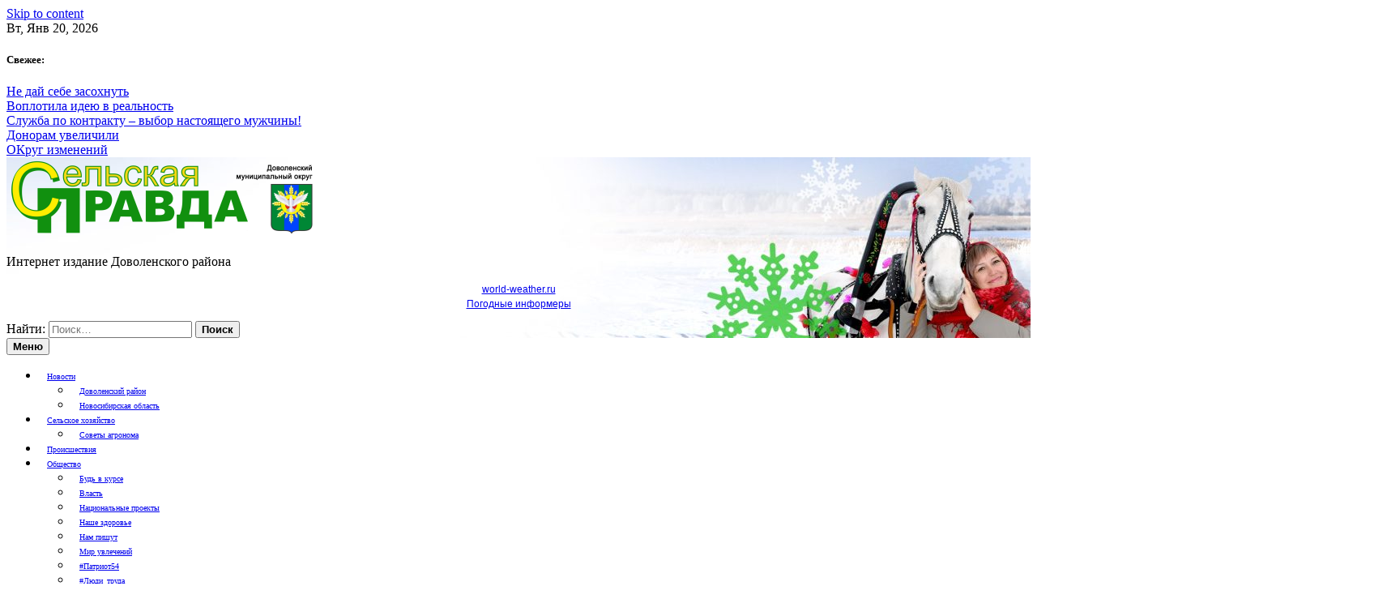

--- FILE ---
content_type: text/html; charset=UTF-8
request_url: https://dovsp.ru/v-novosibirske-sformirovali-jelitnyj-specbatalon-vega/
body_size: 14937
content:
<!DOCTYPE html>
<html lang="ru-RU">
<head>
	<meta charset="UTF-8">
	
	<meta name="viewport" content="width=device-width"><link rel="profile" href="https://gmpg.org/xfn/11">

	<meta name="robots" content="index, follow, max-image-preview:large, max-snippet:-1, max-video-preview:-1">

	
	<title>В Новосибирске сформировали элитный спецбатальон «Вега» -</title>
	<link rel="canonical" href="https://dovsp.ru/v-novosibirske-sformirovali-jelitnyj-specbatalon-vega/">
	<meta property="og:locale" content="ru_RU">
	<meta property="og:type" content="article">
	<meta property="og:title" content="В Новосибирске сформировали элитный спецбатальон «Вега» -">
	<meta property="og:description" content="Первый вице-спикер Заксобрания Новосибирской области Андрей Панферов сообщил, что в регионе закончили формировать батальон «Вега». Об этом он рассказал журналисту «МК в Новосибирске».Батальон специального назначения «Вега» начал формироваться в октябре, его курирует лично Андрей Панферов. И если 24 октября он [&hellip;]">
	<meta property="og:url" content="https://dovsp.ru/v-novosibirske-sformirovali-jelitnyj-specbatalon-vega/">
	<meta property="article:published_time" content="2022-11-02T03:11:44+00:00">
	<meta property="article:modified_time" content="2022-11-02T03:11:45+00:00">
	<meta property="og:image" content="https://dovsp.ru/wp-content/uploads/2022/11/i.jpg">
	<meta property="og:image:width" content="1680">
	<meta property="og:image:height" content="1120">
	<meta property="og:image:type" content="image/jpeg">
	<meta name="author" content="admin">
	<meta name="twitter:card" content="summary_large_image">
	<meta name="twitter:label1" content="Написано автором">
	<meta name="twitter:data1" content="admin">
	<script type="application/ld+json" class="yoast-schema-graph" defer>{"@context":"https://schema.org","@graph":[{"@type":"Article","@id":"https://dovsp.ru/v-novosibirske-sformirovali-jelitnyj-specbatalon-vega/#article","isPartOf":{"@id":"https://dovsp.ru/v-novosibirske-sformirovali-jelitnyj-specbatalon-vega/"},"author":{"name":"admin","@id":"https://dovsp.ru/#/schema/person/0167c3ff72458af71bc828cef263ef3d"},"headline":"В Новосибирске сформировали элитный спецбатальон «Вега»","datePublished":"2022-11-02T03:11:44+00:00","dateModified":"2022-11-02T03:11:45+00:00","mainEntityOfPage":{"@id":"https://dovsp.ru/v-novosibirske-sformirovali-jelitnyj-specbatalon-vega/"},"wordCount":160,"publisher":{"@id":"https://dovsp.ru/#organization"},"image":{"@id":"https://dovsp.ru/v-novosibirske-sformirovali-jelitnyj-specbatalon-vega/#primaryimage"},"thumbnailUrl":"https://dovsp.ru/wp-content/uploads/2022/11/i.jpg","articleSection":["Новосибирская область","Новости","Общество"],"inLanguage":"ru-RU"},{"@type":"WebPage","@id":"https://dovsp.ru/v-novosibirske-sformirovali-jelitnyj-specbatalon-vega/","url":"https://dovsp.ru/v-novosibirske-sformirovali-jelitnyj-specbatalon-vega/","name":"В Новосибирске сформировали элитный спецбатальон «Вега» -","isPartOf":{"@id":"https://dovsp.ru/#website"},"primaryImageOfPage":{"@id":"https://dovsp.ru/v-novosibirske-sformirovali-jelitnyj-specbatalon-vega/#primaryimage"},"image":{"@id":"https://dovsp.ru/v-novosibirske-sformirovali-jelitnyj-specbatalon-vega/#primaryimage"},"thumbnailUrl":"https://dovsp.ru/wp-content/uploads/2022/11/i.jpg","datePublished":"2022-11-02T03:11:44+00:00","dateModified":"2022-11-02T03:11:45+00:00","breadcrumb":{"@id":"https://dovsp.ru/v-novosibirske-sformirovali-jelitnyj-specbatalon-vega/#breadcrumb"},"inLanguage":"ru-RU","potentialAction":[{"@type":"ReadAction","target":["https://dovsp.ru/v-novosibirske-sformirovali-jelitnyj-specbatalon-vega/"]}]},{"@type":"ImageObject","inLanguage":"ru-RU","@id":"https://dovsp.ru/v-novosibirske-sformirovali-jelitnyj-specbatalon-vega/#primaryimage","url":"https://dovsp.ru/wp-content/uploads/2022/11/i.jpg","contentUrl":"https://dovsp.ru/wp-content/uploads/2022/11/i.jpg","width":1680,"height":1120},{"@type":"BreadcrumbList","@id":"https://dovsp.ru/v-novosibirske-sformirovali-jelitnyj-specbatalon-vega/#breadcrumb","itemListElement":[{"@type":"ListItem","position":1,"name":"Главная страница","item":"https://dovsp.ru/"},{"@type":"ListItem","position":2,"name":"В Новосибирске сформировали элитный спецбатальон «Вега»"}]},{"@type":"WebSite","@id":"https://dovsp.ru/#website","url":"https://dovsp.ru/","name":"dovsp.ru","description":"Интернет издание Доволенского района","publisher":{"@id":"https://dovsp.ru/#organization"},"potentialAction":[{"@type":"SearchAction","target":{"@type":"EntryPoint","urlTemplate":"https://dovsp.ru/?s={search_term_string}"},"query-input":"required name=search_term_string"}],"inLanguage":"ru-RU"},{"@type":"Organization","@id":"https://dovsp.ru/#organization","name":"ГАУ НСО \"Редакция Газеты \"Сельская правдв\"","url":"https://dovsp.ru/","logo":{"@type":"ImageObject","inLanguage":"ru-RU","@id":"https://dovsp.ru/#/schema/logo/image/","url":"https://dovsp.ru/wp-content/uploads/2025/12/cropped-лого-пнг.png","contentUrl":"https://dovsp.ru/wp-content/uploads/2025/12/cropped-лого-пнг.png","width":2033,"height":530,"caption":"ГАУ НСО \"Редакция Газеты \"Сельская правдв\""},"image":{"@id":"https://dovsp.ru/#/schema/logo/image/"},"sameAs":["https://vk.com/dovsp","https://ok.ru/selskayaprawda"]},{"@type":"Person","@id":"https://dovsp.ru/#/schema/person/0167c3ff72458af71bc828cef263ef3d","name":"admin","image":{"@type":"ImageObject","inLanguage":"ru-RU","@id":"https://dovsp.ru/#/schema/person/image/","url":"https://secure.gravatar.com/avatar/110de8c802c3c9ed1771c1b02c2058c7?s=96&d=mm&r=g","contentUrl":"https://secure.gravatar.com/avatar/110de8c802c3c9ed1771c1b02c2058c7?s=96&d=mm&r=g","caption":"admin"},"sameAs":["http://212.164.55.34"],"url":"https://dovsp.ru/author/admin/"}]}</script>
	


<link rel="amphtml" href="https://dovsp.ru/v-novosibirske-sformirovali-jelitnyj-specbatalon-vega/amp/"><meta name="generator" content="AMP for WP 1.0.96.1"><link rel="alternate" type="application/rss+xml" title=" &raquo; Лента" href="https://dovsp.ru/feed/">
<link rel="alternate" type="application/rss+xml" title=" &raquo; Лента комментариев" href="https://dovsp.ru/comments/feed/">
<script src="data:text/javascript,window._wpemojiSettings%3D%7B%22baseUrl%22%3A%22https%3A%5C%2F%5C%2Fs.w.org%5C%2Fimages%5C%2Fcore%5C%2Femoji%5C%2F2.2.1%5C%2F72x72%5C%2F%22%2C%22ext%22%3A%22.png%22%2C%22svgUrl%22%3A%22https%3A%5C%2F%5C%2Fs.w.org%5C%2Fimages%5C%2Fcore%5C%2Femoji%5C%2F2.2.1%5C%2Fsvg%5C%2F%22%2C%22svgExt%22%3A%22.svg%22%7D%3B" defer></script><script src="/s/f.php?7e53c6.js" defer></script><link rel="stylesheet" id="editor_plus-plugin-frontend-style-css" href="/wp-content/plugins/editorplus/dist/style-gutenberg-frontend-style.css?ver=696f659fb45c9" media="">
<style id="editor_plus-plugin-frontend-style-inline-css">

    @font-face {
      font-family: 'eplus-icon';
      src: url('https://dovsp.ru/wp-content/plugins/editorplus/extensions/icon-inserter/fonts/eplus-icon.eot?xs1351');
      src: url('https://dovsp.ru/wp-content/plugins/editorplus/extensions/icon-inserter/fonts/eplus-icon.eot?xs1351#iefix')
          format('embedded-opentype'),
        url('https://dovsp.ru/wp-content/plugins/editorplus/extensions/icon-inserter/fonts/eplus-icon.ttf?xs1351') format('truetype'),
        url('https://dovsp.ru/wp-content/plugins/editorplus/extensions/icon-inserter/fonts/eplus-icon.woff?xs1351') format('woff'),
        url('https://dovsp.ru/wp-content/plugins/editorplus/extensions/icon-inserter/fonts/eplus-icon.svg?xs1351#eplus-icon') format('svg');
      font-weight: normal;
      font-style: normal;
      font-display: block;
    }
</style>
<style id="wp-emoji-styles-inline-css">

	img.wp-smiley, img.emoji {
		display: inline !important;
		border: none !important;
		box-shadow: none !important;
		height: 1em !important;
		width: 1em !important;
		margin: 0 0.07em !important;
		vertical-align: -0.1em !important;
		background: none !important;
		padding: 0 !important;
	}
</style>
<link rel="stylesheet" id="wp-block-library-css" href="/wp-includes/css/dist/block-library/style.min.css?ver=6.5.7" media="all">
<link rel="stylesheet" id="awsm-ead-public-css" href="/wp-content/plugins/embed-any-document/css/embed-public.min.css?ver=2.7.4" media="all">
<style id="classic-theme-styles-inline-css">
/*! This file is auto-generated */
.wp-block-button__link{color:#fff;background-color:#32373c;border-radius:9999px;box-shadow:none;text-decoration:none;padding:calc(.667em + 2px) calc(1.333em + 2px);font-size:1.125em}.wp-block-file__button{background:#32373c;color:#fff;text-decoration:none}
</style>
<style id="global-styles-inline-css">
body{--wp--preset--color--black: #000000;--wp--preset--color--cyan-bluish-gray: #abb8c3;--wp--preset--color--white: #ffffff;--wp--preset--color--pale-pink: #f78da7;--wp--preset--color--vivid-red: #cf2e2e;--wp--preset--color--luminous-vivid-orange: #ff6900;--wp--preset--color--luminous-vivid-amber: #fcb900;--wp--preset--color--light-green-cyan: #7bdcb5;--wp--preset--color--vivid-green-cyan: #00d084;--wp--preset--color--pale-cyan-blue: #8ed1fc;--wp--preset--color--vivid-cyan-blue: #0693e3;--wp--preset--color--vivid-purple: #9b51e0;--wp--preset--gradient--vivid-cyan-blue-to-vivid-purple: linear-gradient(135deg,rgba(6,147,227,1) 0%,rgb(155,81,224) 100%);--wp--preset--gradient--light-green-cyan-to-vivid-green-cyan: linear-gradient(135deg,rgb(122,220,180) 0%,rgb(0,208,130) 100%);--wp--preset--gradient--luminous-vivid-amber-to-luminous-vivid-orange: linear-gradient(135deg,rgba(252,185,0,1) 0%,rgba(255,105,0,1) 100%);--wp--preset--gradient--luminous-vivid-orange-to-vivid-red: linear-gradient(135deg,rgba(255,105,0,1) 0%,rgb(207,46,46) 100%);--wp--preset--gradient--very-light-gray-to-cyan-bluish-gray: linear-gradient(135deg,rgb(238,238,238) 0%,rgb(169,184,195) 100%);--wp--preset--gradient--cool-to-warm-spectrum: linear-gradient(135deg,rgb(74,234,220) 0%,rgb(151,120,209) 20%,rgb(207,42,186) 40%,rgb(238,44,130) 60%,rgb(251,105,98) 80%,rgb(254,248,76) 100%);--wp--preset--gradient--blush-light-purple: linear-gradient(135deg,rgb(255,206,236) 0%,rgb(152,150,240) 100%);--wp--preset--gradient--blush-bordeaux: linear-gradient(135deg,rgb(254,205,165) 0%,rgb(254,45,45) 50%,rgb(107,0,62) 100%);--wp--preset--gradient--luminous-dusk: linear-gradient(135deg,rgb(255,203,112) 0%,rgb(199,81,192) 50%,rgb(65,88,208) 100%);--wp--preset--gradient--pale-ocean: linear-gradient(135deg,rgb(255,245,203) 0%,rgb(182,227,212) 50%,rgb(51,167,181) 100%);--wp--preset--gradient--electric-grass: linear-gradient(135deg,rgb(202,248,128) 0%,rgb(113,206,126) 100%);--wp--preset--gradient--midnight: linear-gradient(135deg,rgb(2,3,129) 0%,rgb(40,116,252) 100%);--wp--preset--font-size--small: 13px;--wp--preset--font-size--medium: 20px;--wp--preset--font-size--large: 36px;--wp--preset--font-size--x-large: 42px;--wp--preset--spacing--20: 0.44rem;--wp--preset--spacing--30: 0.67rem;--wp--preset--spacing--40: 1rem;--wp--preset--spacing--50: 1.5rem;--wp--preset--spacing--60: 2.25rem;--wp--preset--spacing--70: 3.38rem;--wp--preset--spacing--80: 5.06rem;--wp--preset--shadow--natural: 6px 6px 9px rgba(0, 0, 0, 0.2);--wp--preset--shadow--deep: 12px 12px 50px rgba(0, 0, 0, 0.4);--wp--preset--shadow--sharp: 6px 6px 0px rgba(0, 0, 0, 0.2);--wp--preset--shadow--outlined: 6px 6px 0px -3px rgba(255, 255, 255, 1), 6px 6px rgba(0, 0, 0, 1);--wp--preset--shadow--crisp: 6px 6px 0px rgba(0, 0, 0, 1);}:where(.is-layout-flex){gap: 0.5em;}:where(.is-layout-grid){gap: 0.5em;}body .is-layout-flex{display: flex;}body .is-layout-flex{flex-wrap: wrap;align-items: center;}body .is-layout-flex > *{margin: 0;}body .is-layout-grid{display: grid;}body .is-layout-grid > *{margin: 0;}:where(.wp-block-columns.is-layout-flex){gap: 2em;}:where(.wp-block-columns.is-layout-grid){gap: 2em;}:where(.wp-block-post-template.is-layout-flex){gap: 1.25em;}:where(.wp-block-post-template.is-layout-grid){gap: 1.25em;}.has-black-color{color: var(--wp--preset--color--black) !important;}.has-cyan-bluish-gray-color{color: var(--wp--preset--color--cyan-bluish-gray) !important;}.has-white-color{color: var(--wp--preset--color--white) !important;}.has-pale-pink-color{color: var(--wp--preset--color--pale-pink) !important;}.has-vivid-red-color{color: var(--wp--preset--color--vivid-red) !important;}.has-luminous-vivid-orange-color{color: var(--wp--preset--color--luminous-vivid-orange) !important;}.has-luminous-vivid-amber-color{color: var(--wp--preset--color--luminous-vivid-amber) !important;}.has-light-green-cyan-color{color: var(--wp--preset--color--light-green-cyan) !important;}.has-vivid-green-cyan-color{color: var(--wp--preset--color--vivid-green-cyan) !important;}.has-pale-cyan-blue-color{color: var(--wp--preset--color--pale-cyan-blue) !important;}.has-vivid-cyan-blue-color{color: var(--wp--preset--color--vivid-cyan-blue) !important;}.has-vivid-purple-color{color: var(--wp--preset--color--vivid-purple) !important;}.has-black-background-color{background-color: var(--wp--preset--color--black) !important;}.has-cyan-bluish-gray-background-color{background-color: var(--wp--preset--color--cyan-bluish-gray) !important;}.has-white-background-color{background-color: var(--wp--preset--color--white) !important;}.has-pale-pink-background-color{background-color: var(--wp--preset--color--pale-pink) !important;}.has-vivid-red-background-color{background-color: var(--wp--preset--color--vivid-red) !important;}.has-luminous-vivid-orange-background-color{background-color: var(--wp--preset--color--luminous-vivid-orange) !important;}.has-luminous-vivid-amber-background-color{background-color: var(--wp--preset--color--luminous-vivid-amber) !important;}.has-light-green-cyan-background-color{background-color: var(--wp--preset--color--light-green-cyan) !important;}.has-vivid-green-cyan-background-color{background-color: var(--wp--preset--color--vivid-green-cyan) !important;}.has-pale-cyan-blue-background-color{background-color: var(--wp--preset--color--pale-cyan-blue) !important;}.has-vivid-cyan-blue-background-color{background-color: var(--wp--preset--color--vivid-cyan-blue) !important;}.has-vivid-purple-background-color{background-color: var(--wp--preset--color--vivid-purple) !important;}.has-black-border-color{border-color: var(--wp--preset--color--black) !important;}.has-cyan-bluish-gray-border-color{border-color: var(--wp--preset--color--cyan-bluish-gray) !important;}.has-white-border-color{border-color: var(--wp--preset--color--white) !important;}.has-pale-pink-border-color{border-color: var(--wp--preset--color--pale-pink) !important;}.has-vivid-red-border-color{border-color: var(--wp--preset--color--vivid-red) !important;}.has-luminous-vivid-orange-border-color{border-color: var(--wp--preset--color--luminous-vivid-orange) !important;}.has-luminous-vivid-amber-border-color{border-color: var(--wp--preset--color--luminous-vivid-amber) !important;}.has-light-green-cyan-border-color{border-color: var(--wp--preset--color--light-green-cyan) !important;}.has-vivid-green-cyan-border-color{border-color: var(--wp--preset--color--vivid-green-cyan) !important;}.has-pale-cyan-blue-border-color{border-color: var(--wp--preset--color--pale-cyan-blue) !important;}.has-vivid-cyan-blue-border-color{border-color: var(--wp--preset--color--vivid-cyan-blue) !important;}.has-vivid-purple-border-color{border-color: var(--wp--preset--color--vivid-purple) !important;}.has-vivid-cyan-blue-to-vivid-purple-gradient-background{background: var(--wp--preset--gradient--vivid-cyan-blue-to-vivid-purple) !important;}.has-light-green-cyan-to-vivid-green-cyan-gradient-background{background: var(--wp--preset--gradient--light-green-cyan-to-vivid-green-cyan) !important;}.has-luminous-vivid-amber-to-luminous-vivid-orange-gradient-background{background: var(--wp--preset--gradient--luminous-vivid-amber-to-luminous-vivid-orange) !important;}.has-luminous-vivid-orange-to-vivid-red-gradient-background{background: var(--wp--preset--gradient--luminous-vivid-orange-to-vivid-red) !important;}.has-very-light-gray-to-cyan-bluish-gray-gradient-background{background: var(--wp--preset--gradient--very-light-gray-to-cyan-bluish-gray) !important;}.has-cool-to-warm-spectrum-gradient-background{background: var(--wp--preset--gradient--cool-to-warm-spectrum) !important;}.has-blush-light-purple-gradient-background{background: var(--wp--preset--gradient--blush-light-purple) !important;}.has-blush-bordeaux-gradient-background{background: var(--wp--preset--gradient--blush-bordeaux) !important;}.has-luminous-dusk-gradient-background{background: var(--wp--preset--gradient--luminous-dusk) !important;}.has-pale-ocean-gradient-background{background: var(--wp--preset--gradient--pale-ocean) !important;}.has-electric-grass-gradient-background{background: var(--wp--preset--gradient--electric-grass) !important;}.has-midnight-gradient-background{background: var(--wp--preset--gradient--midnight) !important;}.has-small-font-size{font-size: var(--wp--preset--font-size--small) !important;}.has-medium-font-size{font-size: var(--wp--preset--font-size--medium) !important;}.has-large-font-size{font-size: var(--wp--preset--font-size--large) !important;}.has-x-large-font-size{font-size: var(--wp--preset--font-size--x-large) !important;}
.wp-block-navigation a:where(:not(.wp-element-button)){color: inherit;}
:where(.wp-block-post-template.is-layout-flex){gap: 1.25em;}:where(.wp-block-post-template.is-layout-grid){gap: 1.25em;}
:where(.wp-block-columns.is-layout-flex){gap: 2em;}:where(.wp-block-columns.is-layout-grid){gap: 2em;}
.wp-block-pullquote{font-size: 1.5em;line-height: 1.6;}
</style>
<link rel="stylesheet" id="fvp-frontend-css" href="/wp-content/plugins/featured-video-plus/styles/frontend.css?ver=2.3.3" media="all">
<link rel="stylesheet" id="bootstrap-grid-css" href="/wp-content/themes/newsdot/assets/css/bootstrap-grid.css?ver=v4.4.1" media="all">
<link rel="stylesheet" id="owl-carousel-2-css" href="/wp-content/themes/newsdot/assets/css/owl.carousel.css?ver=v2.3.4" media="all">
<link rel="stylesheet" id="owl-carousel-2-default-css" href="/wp-content/themes/newsdot/assets/css/owl.theme.default.css?ver=v2.3.4" media="all">
<link rel="stylesheet" id="newsdot-style-css" href="/wp-content/themes/newsdot/style.css?ver=1.0.4" media="all">
<script src="/wp-content/plugins/wp-yandex-metrika/assets/YmEc.min.js?ver=1.2.2" id="wp-yandex-metrika_YmEc-js" defer></script>
<script id="wp-yandex-metrika_YmEc-js-after" defer>
window.tmpwpym={datalayername:'dataLayer',counters:JSON.parse('[{"number":"91889997","webvisor":"1"}]'),targets:JSON.parse('[]')};
</script>
<script src="/wp-includes/js/jquery/jquery.min.js?ver=3.7.1" id="jquery-core-js" defer></script>
<script src="/wp-includes/js/jquery/jquery-migrate.min.js?ver=3.4.1" id="jquery-migrate-js" defer></script>
<script src="/wp-content/plugins/wp-yandex-metrika/assets/frontend.min.js?ver=1.2.2" id="wp-yandex-metrika_frontend-js" defer></script>
<script src="/wp-content/plugins/featured-video-plus/js/jquery.fitvids.min.js?ver=master-2015-08" id="jquery.fitvids-js" defer></script>
<script id="fvp-frontend-js-extra" defer>
var fvpdata = {"ajaxurl":"https:\/\/dovsp.ru\/wp-admin\/admin-ajax.php","nonce":"1a22e4ce79","fitvids":"1","dynamic":"","overlay":"","opacity":"0.75","color":"b","width":"640"};
</script>
<script src="/wp-content/plugins/featured-video-plus/js/frontend.min.js?ver=2.3.3" id="fvp-frontend-js" defer></script>
<link rel="https://api.w.org/" href="https://dovsp.ru/wp-json/"><link rel="alternate" type="application/json" href="https://dovsp.ru/wp-json/wp/v2/posts/4343"><link rel="EditURI" type="application/rsd+xml" title="RSD" href="https://dovsp.ru/xmlrpc.php?rsd">
<meta name="generator" content="WordPress 6.5.7">
<link rel="shortlink" href="https://dovsp.ru/?p=4343">
<link rel="alternate" type="application/json+oembed" href="https://dovsp.ru/wp-json/oembed/1.0/embed?url=https%3A%2F%2Fdovsp.ru%2Fv-novosibirske-sformirovali-jelitnyj-specbatalon-vega%2F">
<link rel="alternate" type="text/xml+oembed" href="https://dovsp.ru/wp-json/oembed/1.0/embed?url=https%3A%2F%2Fdovsp.ru%2Fv-novosibirske-sformirovali-jelitnyj-specbatalon-vega%2F&#038;format=xml">
<meta name="verification" content="f612c7d25f5690ad41496fcfdbf8d1">	<style type="text/css" id="custom-theme-css">
		.custom-logo { height: 100px; width: auto; }
					.site-header .nd-header-wrapper {
				background-image: url('https://dovsp.ru/wp-content/uploads/2025/12/нг-2026-2-1-сл-scaled.jpg');
			}
							.hentry, .nd-banner-part-wrap, .comments-area,
			#secondary.widget-area .widget, .error-404 .widget {
				border-width: 0px;
				border-radius: 0.25rem;
				box-shadow: 0 10px 15px -3px rgba(0, 0, 0, 0.1), 0 4px 6px -2px rgba(0, 0, 0, 0.05);
			}
			.hentry a.post-thumbnail img {
				border-radius: 0.25rem 0.25rem 0 0;
			}
															h1, h2, h3, h4, h5, h6,
			#secondary.widget-area .widget-title, #secondary.widget-area .widgettitle, .error-404 .widget-title, .error-404 .widgettitle,
			.nd-topbar-stories h5,
			.site-header .site-title,
			.hentry .cat-links,
			.nd-featured-posts-title,
			.footer-widgets-row .widget-title, .footer-widgets-row .widgettitle,
			.newsdot-content-widget-title .widget-title,
			.page-header .page-title, .page-header .title-404,
			.nd-post-body .summary-title, .nd-post-body .nd-similar-posts-title,
			#newsdot-banner .nd-banner-post-title, .nd-banner-title,
			.comments-area .comments-title, .comments-area .comment-reply-title,
			button, input[type="button"], input[type="reset"], input[type="submit"] { font-weight: 700; }
											</style>
	      <meta name="onesignal" content="wordpress-plugin">
            <script src="data:text/javascript,%0A%0A%20%20%20%20%20%20window.OneSignal%20%3D%20window.OneSignal%20%7C%7C%20%5B%5D%3B%0A%0A%20%20%20%20%20%20OneSignal.push%28%20function%28%29%20%7B%0A%20%20%20%20%20%20%20%20OneSignal.SERVICE_WORKER_UPDATER_PATH%20%3D%20%27OneSignalSDKUpdaterWorker.js%27%3B%0A%20%20%20%20%20%20%20%20%20%20%20%20%20%20%20%20%20%20%20%20%20%20OneSignal.SERVICE_WORKER_PATH%20%3D%20%27OneSignalSDKWorker.js%27%3B%0A%20%20%20%20%20%20%20%20%20%20%20%20%20%20%20%20%20%20%20%20%20%20OneSignal.SERVICE_WORKER_PARAM%20%3D%20%7B%20scope%3A%20%27%2Fwp-content%2Fplugins%2Fonesignal-free-web-push-notifications%2Fsdk_files%2Fpush%2Fonesignal%2F%27%20%7D%3B%0A%20%20%20%20%20%20%20%20OneSignal.setDefaultNotificationUrl%28%22https%3A%2F%2Fdovsp.ru%22%29%3B%0A%20%20%20%20%20%20%20%20var%20oneSignal_options%20%3D%20%7B%7D%3B%0A%20%20%20%20%20%20%20%20window._oneSignalInitOptions%20%3D%20oneSignal_options%3B%0A%0A%20%20%20%20%20%20%20%20oneSignal_options%5B%27wordpress%27%5D%20%3D%20true%3B%0AoneSignal_options%5B%27appId%27%5D%20%3D%20%2766c16eaf-a555-4fb5-b365-8fd57cd0bd9b%27%3B%0AoneSignal_options%5B%27allowLocalhostAsSecureOrigin%27%5D%20%3D%20true%3B%0AoneSignal_options%5B%27welcomeNotification%27%5D%20%3D%20%7B%20%7D%3B%0AoneSignal_options%5B%27welcomeNotification%27%5D%5B%27disable%27%5D%20%3D%20true%3B%0AoneSignal_options%5B%27path%27%5D%20%3D%20%22https%3A%2F%2Fdovsp.ru%2Fwp-content%2Fplugins%2Fonesignal-free-web-push-notifications%2Fsdk_files%2F%22%3B%0AoneSignal_options%5B%27safari_web_id%27%5D%20%3D%20%22web.onesignal.auto.67f7c7cd-fb70-49d1-aa8c-90d60d7056be%22%3B%0AoneSignal_options%5B%27promptOptions%27%5D%20%3D%20%7B%20%7D%3B%0AoneSignal_options%5B%27promptOptions%27%5D%5B%27actionMessage%27%5D%20%3D%20%22%D0%91%D1%83%D0%B4%D1%8C%D1%82%D0%B5%20%D0%B2%20%D0%BA%D1%83%D1%80%D1%81%D0%B5%20%D0%BD%D0%BE%D0%B2%D0%BE%D1%81%D1%82%D0%B5%D0%B9%20%D0%94%D0%BE%D0%B2%D0%BE%D0%BB%D0%B5%D0%BD%D1%81%D0%BA%D0%BE%D0%B3%D0%BE%20%D1%80%D0%B0%D0%B9%D0%BE%D0%BD%D0%B0.%20%D0%92%D1%8B%20%D0%BC%D0%BE%D0%B6%D0%B5%D1%82%D0%B5%20%D0%BE%D1%82%D0%BF%D0%B8%D1%81%D0%B0%D1%82%D1%8C%D1%81%D1%8F%20%D0%B2%20%D0%BB%D1%8E%D0%B1%D0%BE%D0%B9%20%D0%BC%D0%BE%D0%BC%D0%B5%D0%BD%D1%82.%22%3B%0AoneSignal_options%5B%27promptOptions%27%5D%5B%27acceptButtonText%27%5D%20%3D%20%22%D0%9F%D0%BE%D0%B4%D0%BF%D0%B8%D1%81%D0%B0%D1%82%D1%8C%D1%81%D1%8F%22%3B%0AoneSignal_options%5B%27promptOptions%27%5D%5B%27cancelButtonText%27%5D%20%3D%20%22%D0%9D%D0%B5%D1%82%2C%20%D1%81%D0%BF%D0%B0%D1%81%D0%B8%D0%B1%D0%BE%22%3B%0A%20%20%20%20%20%20%20%20%20%20%20%20%20%20%20%20OneSignal.init%28window._oneSignalInitOptions%29%3B%0A%20%20%20%20%20%20%20%20%20%20%20%20%20%20%20%20OneSignal.showSlidedownPrompt%28%29%3B%20%20%20%20%20%20%7D%29%3B%0A%0A%20%20%20%20%20%20function%20documentInitOneSignal%28%29%20%7B%0A%20%20%20%20%20%20%20%20var%20oneSignal_elements%20%3D%20document.getElementsByClassName%28%22OneSignal-prompt%22%29%3B%0A%0A%20%20%20%20%20%20%20%20var%20oneSignalLinkClickHandler%20%3D%20function%28event%29%20%7B%20OneSignal.push%28%5B%27registerForPushNotifications%27%5D%29%3B%20event.preventDefault%28%29%3B%20%7D%3B%20%20%20%20%20%20%20%20for%28var%20i%20%3D%200%3B%20i%20%3C%20oneSignal_elements.length%3B%20i%2B%2B%29%0A%20%20%20%20%20%20%20%20%20%20oneSignal_elements%5Bi%5D.addEventListener%28%27click%27%2C%20oneSignalLinkClickHandler%2C%20false%29%3B%0A%20%20%20%20%20%20%7D%0A%0A%20%20%20%20%20%20if%20%28document.readyState%20%3D%3D%3D%20%27complete%27%29%20%7B%0A%20%20%20%20%20%20%20%20%20%20%20documentInitOneSignal%28%29%3B%0A%20%20%20%20%20%20%7D%0A%20%20%20%20%20%20else%20%7B%0A%20%20%20%20%20%20%20%20%20%20%20window.addEventListener%28%22load%22%2C%20function%28event%29%7B%0A%20%20%20%20%20%20%20%20%20%20%20%20%20%20%20documentInitOneSignal%28%29%3B%0A%20%20%20%20%20%20%20%20%20%20%7D%29%3B%0A%20%20%20%20%20%20%7D%3B" defer></script>
<style id="custom-background-css">
body.custom-background { background-color: #ffffff; }
</style>
	        
        <script src="data:text/javascript,%0D%0A%20%20%20%20%20%20%20%20%20%20%20%20%28function%20%28m%2C%20e%2C%20t%2C%20r%2C%20i%2C%20k%2C%20a%29%20%7B%0D%0A%20%20%20%20%20%20%20%20%20%20%20%20%20%20%20%20m%5Bi%5D%20%3D%20m%5Bi%5D%20%7C%7C%20function%20%28%29%20%7B%0D%0A%20%20%20%20%20%20%20%20%20%20%20%20%20%20%20%20%20%20%20%20%28m%5Bi%5D.a%20%3D%20m%5Bi%5D.a%20%7C%7C%20%5B%5D%29.push%28arguments%29%0D%0A%20%20%20%20%20%20%20%20%20%20%20%20%20%20%20%20%7D%3B%0D%0A%20%20%20%20%20%20%20%20%20%20%20%20%20%20%20%20m%5Bi%5D.l%20%3D%201%20%2A%20new%20Date%28%29%3B%0D%0A%20%20%20%20%20%20%20%20%20%20%20%20%20%20%20%20k%20%3D%20e.createElement%28t%29%2C%20a%20%3D%20e.getElementsByTagName%28t%29%5B0%5D%2C%20k.async%20%3D%201%2C%20k.src%20%3D%20r%2C%20a.parentNode.insertBefore%28k%2C%20a%29%0D%0A%20%20%20%20%20%20%20%20%20%20%20%20%7D%29%0D%0A%0D%0A%20%20%20%20%20%20%20%20%20%20%20%20%28window%2C%20document%2C%20%22script%22%2C%20%22https%3A%2F%2Fmc.yandex.ru%2Fmetrika%2Ftag.js%22%2C%20%22ym%22%29%3B%0D%0A%0D%0A%20%20%20%20%20%20%20%20%20%20%20%20ym%28%2291889997%22%2C%20%22init%22%2C%20%7B%0D%0A%20%20%20%20%20%20%20%20%20%20%20%20%20%20%20%20clickmap%3A%20true%2C%0D%0A%20%20%20%20%20%20%20%20%20%20%20%20%20%20%20%20trackLinks%3A%20true%2C%0D%0A%20%20%20%20%20%20%20%20%20%20%20%20%20%20%20%20accurateTrackBounce%3A%20true%2C%0D%0A%20%20%20%20%20%20%20%20%20%20%20%20%20%20%20%20webvisor%3A%20true%2C%0D%0A%20%20%20%20%20%20%20%20%20%20%20%20%20%20%20%20ecommerce%3A%20%22dataLayer%22%2C%0D%0A%20%20%20%20%20%20%20%20%20%20%20%20%20%20%20%20params%3A%20%7B%0D%0A%20%20%20%20%20%20%20%20%20%20%20%20%20%20%20%20%20%20%20%20__ym%3A%20%7B%0D%0A%20%20%20%20%20%20%20%20%20%20%20%20%20%20%20%20%20%20%20%20%20%20%20%20%22ymCmsPlugin%22%3A%20%7B%0D%0A%20%20%20%20%20%20%20%20%20%20%20%20%20%20%20%20%20%20%20%20%20%20%20%20%20%20%20%20%22cms%22%3A%20%22wordpress%22%2C%0D%0A%20%20%20%20%20%20%20%20%20%20%20%20%20%20%20%20%20%20%20%20%20%20%20%20%20%20%20%20%22cmsVersion%22%3A%226.5%22%2C%0D%0A%20%20%20%20%20%20%20%20%20%20%20%20%20%20%20%20%20%20%20%20%20%20%20%20%20%20%20%20%22pluginVersion%22%3A%20%221.2.2%22%2C%0D%0A%20%20%20%20%20%20%20%20%20%20%20%20%20%20%20%20%20%20%20%20%20%20%20%20%20%20%20%20%22ymCmsRip%22%3A%20%221296233720%22%0D%0A%20%20%20%20%20%20%20%20%20%20%20%20%20%20%20%20%20%20%20%20%20%20%20%20%7D%0D%0A%20%20%20%20%20%20%20%20%20%20%20%20%20%20%20%20%20%20%20%20%7D%0D%0A%20%20%20%20%20%20%20%20%20%20%20%20%20%20%20%20%7D%0D%0A%20%20%20%20%20%20%20%20%20%20%20%20%7D%29%3B" defer></script>
        
        <link rel="icon" href="https://dovsp.ru/wp-content/uploads/2020/10/cropped-90px-Gerb_Dovolen-32x32.png" sizes="32x32">
<link rel="icon" href="https://dovsp.ru/wp-content/uploads/2020/10/cropped-90px-Gerb_Dovolen-192x192.png" sizes="192x192">
<link rel="apple-touch-icon" href="https://dovsp.ru/wp-content/uploads/2020/10/cropped-90px-Gerb_Dovolen-180x180.png">
<meta name="msapplication-TileImage" content="https://dovsp.ru/wp-content/uploads/2020/10/cropped-90px-Gerb_Dovolen-270x270.png">
		<style id="wp-custom-css">
			@media (max-width: 768px) { .entry-title {font-size: 1.2em;}}
.site-footer .site-info span:nth-child(2), .site-footer .site-info span:nth-child(3){display: none}

@media (max-width: 1800px) {
.main-navigation a {
   padding-left: 13px;
   padding-right: 13px;
   font-size: 0.8rem;
}
}


@media (max-width: 1300px) {
.main-navigation a {
   padding-left: 10px;
   padding-right: 10px;
   font-size: 0.6rem;

}
}


@media (max-width: 798px) {
.nd-banner-slide .post-thumbnail img{
height: auto;
min-height: 180px;

}

#nd-banner-slider-carousel .owl-prev, #nd-banner-slider-carousel .owl-next {
   top: 30%;
   transform: scale(0.8);
}

#nd-banner-slider-carousel .owl-next {
   right: 5px;
}

#nd-banner-slider-carousel .owl-prev {
   left: 5px;
}

}

@media (max-width: 500px) {
#nd-banner-slider-carousel .owl-prev, #nd-banner-slider-carousel .owl-next {
   top: 15%;
  }
}		</style>
			
<script src="data:text/javascript,%0A%20%20%20%28function%28m%2Ce%2Ct%2Cr%2Ci%2Ck%2Ca%29%7Bm%5Bi%5D%3Dm%5Bi%5D%7C%7Cfunction%28%29%7B%28m%5Bi%5D.a%3Dm%5Bi%5D.a%7C%7C%5B%5D%29.push%28arguments%29%7D%3B%0A%20%20%20m%5Bi%5D.l%3D1%2Anew%20Date%28%29%3Bk%3De.createElement%28t%29%2Ca%3De.getElementsByTagName%28t%29%5B0%5D%2Ck.async%3D1%2Ck.src%3Dr%2Ca.parentNode.insertBefore%28k%2Ca%29%7D%29%0A%20%20%20%28window%2C%20document%2C%20%22script%22%2C%20%22https%3A%2F%2Fmc.yandex.ru%2Fmetrika%2Ftag.js%22%2C%20%22ym%22%29%3B%0A%0A%20%20%20ym%2870461310%2C%20%22init%22%2C%20%7B%0A%20%20%20%20%20%20%20%20clickmap%3Atrue%2C%0A%20%20%20%20%20%20%20%20trackLinks%3Atrue%2C%0A%20%20%20%20%20%20%20%20accurateTrackBounce%3Atrue%2C%0A%20%20%20%20%20%20%20%20webvisor%3Atrue%0A%20%20%20%7D%29%3B" defer></script>
<noscript><div><img src="//mc.yandex.ru/watch/70461310" style="position:absolute; left:-9999px;" alt=""></div></noscript>

<meta name="google-site-verification" content="LtSAEa64Jx8zY4Wf6BNJ-9Ds42Q2wpYgKoMvXYBWSKg">

<script src="https://www.googletagmanager.com/gtag/js?id=G-G5H51Q3264" async defer></script>
<script src="data:text/javascript,%0A%20%20window.dataLayer%20%3D%20window.dataLayer%20%7C%7C%20%5B%5D%3B%0A%20%20function%20gtag%28%29%7BdataLayer.push%28arguments%29%3B%7D%0A%20%20gtag%28%27js%27%2C%20new%20Date%28%29%29%3B%0A%0A%20%20gtag%28%27config%27%2C%20%27G-G5H51Q3264%27%29%3B" defer></script>
</head>

<body class="post-template-default single single-post postid-4343 single-format-standard custom-background wp-custom-logo wp-embed-responsive eplus_styles no-sidebar">

	
<script src="data:text/javascript,%0A%20%20%20%28function%28m%2Ce%2Ct%2Cr%2Ci%2Ck%2Ca%29%7Bm%5Bi%5D%3Dm%5Bi%5D%7C%7Cfunction%28%29%7B%28m%5Bi%5D.a%3Dm%5Bi%5D.a%7C%7C%5B%5D%29.push%28arguments%29%7D%3B%0A%20%20%20m%5Bi%5D.l%3D1%2Anew%20Date%28%29%3B%0A%20%20%20for%20%28var%20j%20%3D%200%3B%20j%20%3C%20document.scripts.length%3B%20j%2B%2B%29%20%7Bif%20%28document.scripts%5Bj%5D.src%20%3D%3D%3D%20r%29%20%7B%20return%3B%20%7D%7D%0A%20%20%20k%3De.createElement%28t%29%2Ca%3De.getElementsByTagName%28t%29%5B0%5D%2Ck.async%3D1%2Ck.src%3Dr%2Ca.parentNode.insertBefore%28k%2Ca%29%7D%29%0A%20%20%20%28window%2C%20document%2C%20%22script%22%2C%20%22https%3A%2F%2Fmc.yandex.ru%2Fmetrika%2Ftag.js%22%2C%20%22ym%22%29%3B%0A%0A%20%20%20ym%2891889997%2C%20%22init%22%2C%20%7B%0A%20%20%20%20%20%20%20%20clickmap%3Atrue%2C%0A%20%20%20%20%20%20%20%20trackLinks%3Atrue%2C%0A%20%20%20%20%20%20%20%20accurateTrackBounce%3Atrue%2C%0A%20%20%20%20%20%20%20%20webvisor%3Atrue%2C%0A%20%20%20%20%20%20%20%20ecommerce%3A%22dataLayer%22%0A%20%20%20%7D%29%3B" defer></script>
<noscript><div><img src="//mc.yandex.ru/watch/91889997" style="position:absolute; left:-9999px;" alt=""></div></noscript>

<div id="page" class="site">
	<a class="skip-link screen-reader-text" href="#primary">Skip to content</a>

			
		<section class="nd-topbar">
			<div class="container">
				<div class="row">
					<div class="col-md-9 d-flex">
													<time class="date-today" datetime="2026-01-20T14:23:11+03:00">Вт, Янв 20, 2026</time>
																									<div class="nd-topbar-stories">
											<h5>Свежее: </h5>
			<div class="owl-carousel" id="nd-top-stories-carousel">
									<div>
						<a href="/ne-daj-sebe-zasohnut/">Не дай себе засохнуть</a>
					</div>
										<div>
						<a href="/voplotila-ideju-v-realnost/">Воплотила идею в реальность</a>
					</div>
										<div>
						<a href="/sluzhba-po-kontraktu-vybor-nastojashhego-muzhchiny/">Служба по контракту – выбор настоящего мужчины!</a>
					</div>
										<div>
						<a href="/donoram-uvelichili/">Донорам увеличили</a>
					</div>
										<div>
						<a href="/okrug-izmenenij/">ОКруг изменений</a>
					</div>
								</div>
										</div>
											</div>

					<div class="col-md-3 text-right">
											</div>
				</div>
			</div>
		</section>
		
	
	<header id="masthead" class="site-header nd-header-bg-image">
		<div class="nd-header-wrapper ng-header-overlay-none">
			<div class="container">
				<div class="row align-items-center main-header-row">
					<div class="col-md-4">
						<div class="site-branding">
						<a href="/" class="custom-logo-link" rel="home"><img width="2033" height="530" src="/wp-content/uploads/2025/12/cropped-лого-пнг.png" class="custom-logo" alt="" decoding="async" fetchpriority="high" srcset="/wp-content/uploads/2025/12/cropped-лого-пнг.png 2033w, /wp-content/uploads/2025/12/cropped-лого-пнг-1536x400.png 1536w, /wp-content/uploads/2025/12/cropped-лого-пнг-300x78.png 300w, /wp-content/uploads/2025/12/cropped-лого-пнг-768x200.png 768w, /wp-content/uploads/2025/12/cropped-лого-пнг-1024x267.png 1024w" sizes="(max-width: 2033px) 100vw, 2033px"></a>							<p class="site-title"><a href="/" rel="home"></a></p>
														<p class="site-description">Интернет издание Доволенского района</p>
												</div>
					</div>

					<div class="col-md-8 text-right">
						
						<aside id="header-right" class="header-right-widget-area">
							<section id="custom_html-14" class="widget_text widget widget_custom_html"><div class="textwidget custom-html-widget"><div id="83ae6ea37400e19f6d16a18930ce591a" class="ww-informers-box-854753"><p class="ww-informers-box-854754"><a href="//world-weather.ru/pogoda/russia/dovolnoye/">world-weather.ru</a><br><a href="//world-weather.ru/informers/">Погодные информеры</a></p></div><script async type="text/javascript" charset="utf-8" src="//world-weather.ru/wwinformer.php?userid=83ae6ea37400e19f6d16a18930ce591a" defer></script><style>.ww-informers-box-854754{-webkit-animation-name:ww-informers54;animation-name:ww-informers54;-webkit-animation-duration:1.5s;animation-duration:1.5s;white-space:nowrap;overflow:hidden;-o-text-overflow:ellipsis;text-overflow:ellipsis;font-size:12px;font-family:Arial;line-height:18px;text-align:center}@-webkit-keyframes ww-informers54{0%,80%{opacity:0}100%{opacity:1}}@keyframes ww-informers54{0%,80%{opacity:0}100%{opacity:1}}</style></div></section><section id="search-11" class="widget widget_search"><form role="search" method="get" class="search-form" action="/">
				<label>
					<span class="screen-reader-text">Найти:</span>
					<input type="search" class="search-field" placeholder="Поиск&hellip;" value="" name="s">
				</label>
				<input type="submit" class="search-submit" value="Поиск">
			</form></section>						</aside>
					</div>
				</div>
			</div>
		</div>

		<div class="main-navbar">
			<div class="container">
				<div class="row">
					<div class="col-md-12">
						<nav id="site-navigation" class="main-navigation">
							<button class="menu-toggle" aria-controls="primary-menu" aria-expanded="false">Меню</button>
							<div class="menu-osnovnoe-container"><ul id="primary-menu" class="menu"><li id="menu-item-751" class="menu-item menu-item-type-taxonomy menu-item-object-category current-post-ancestor current-menu-parent current-post-parent menu-item-has-children menu-item-751"><a href="/category/news/">Новости</a>
<ul class="sub-menu">
	<li id="menu-item-752" class="menu-item menu-item-type-taxonomy menu-item-object-category menu-item-752"><a href="/category/news/dovolensky-district/">Доволенский район</a></li>
	<li id="menu-item-12298" class="menu-item menu-item-type-taxonomy menu-item-object-category current-post-ancestor current-menu-parent current-post-parent menu-item-12298"><a href="/category/news/">Новосибирская область</a></li>
</ul>
</li>
<li id="menu-item-755" class="menu-item menu-item-type-taxonomy menu-item-object-category menu-item-has-children menu-item-755"><a href="/category/agro/">Сельское хозяйство</a>
<ul class="sub-menu">
	<li id="menu-item-12625" class="menu-item menu-item-type-taxonomy menu-item-object-category menu-item-12625"><a href="/category/agro/sovety-agranoma/">Советы агронома</a></li>
</ul>
</li>
<li id="menu-item-757" class="menu-item menu-item-type-taxonomy menu-item-object-category menu-item-757"><a href="/category/incident/">Происшествия</a></li>
<li id="menu-item-758" class="menu-item menu-item-type-taxonomy menu-item-object-category current-post-ancestor current-menu-parent current-post-parent menu-item-has-children menu-item-758"><a href="/category/society/">Общество</a>
<ul class="sub-menu">
	<li id="menu-item-16719" class="menu-item menu-item-type-taxonomy menu-item-object-category menu-item-16719"><a href="/category/society/stay-informed/">Будь в курсе</a></li>
	<li id="menu-item-756" class="menu-item menu-item-type-taxonomy menu-item-object-category menu-item-756"><a href="/category/society/authority/">Власть</a></li>
	<li id="menu-item-754" class="menu-item menu-item-type-taxonomy menu-item-object-category menu-item-754"><a href="/category/society/national-projects/">Национальные проекты</a></li>
	<li id="menu-item-764" class="menu-item menu-item-type-taxonomy menu-item-object-category menu-item-764"><a href="/category/society/our-health/">Наше здоровье</a></li>
	<li id="menu-item-21019" class="menu-item menu-item-type-taxonomy menu-item-object-category menu-item-21019"><a href="/category/society/nam-pishut/">Нам пишут</a></li>
	<li id="menu-item-20055" class="menu-item menu-item-type-taxonomy menu-item-object-category menu-item-20055"><a href="/category/society/mir-uvlechenij/">Мир увлечений</a></li>
	<li id="menu-item-20050" class="menu-item menu-item-type-taxonomy menu-item-object-category menu-item-20050"><a href="/category/society/patriot54/">#Патриот54</a></li>
	<li id="menu-item-20052" class="menu-item menu-item-type-taxonomy menu-item-object-category menu-item-20052"><a href="/category/society/ljudi_truda/">#Люди_труда</a></li>
	<li id="menu-item-20053" class="menu-item menu-item-type-taxonomy menu-item-object-category menu-item-20053"><a href="/category/society/bessmertnyj-polk/">Бессмертный полк</a></li>
	<li id="menu-item-20054" class="menu-item menu-item-type-taxonomy menu-item-object-category menu-item-20054"><a href="/category/society/kultura/">Культура</a></li>
</ul>
</li>
<li id="menu-item-759" class="menu-item menu-item-type-taxonomy menu-item-object-category menu-item-759"><a href="/category/sport/">Спорт</a></li>
<li id="menu-item-761" class="menu-item menu-item-type-taxonomy menu-item-object-category menu-item-has-children menu-item-761"><a href="/category/project_sp/">Проект &#171;СП&#187;</a>
<ul class="sub-menu">
	<li id="menu-item-760" class="menu-item menu-item-type-taxonomy menu-item-object-category menu-item-760"><a href="/category/project_sp/contests/">Конкурсы</a></li>
	<li id="menu-item-9024" class="menu-item menu-item-type-taxonomy menu-item-object-category menu-item-9024"><a href="/category/project_sp/2023-god-pedagoga-i-nastavnika/">2023 &#8212; год педагога и наставника</a></li>
	<li id="menu-item-20865" class="menu-item menu-item-type-taxonomy menu-item-object-category menu-item-20865"><a href="/category/project_sp/2025-god-zashhitnika-otechestva/">2025 Год защитника Отечества</a></li>
	<li id="menu-item-21020" class="menu-item menu-item-type-taxonomy menu-item-object-category menu-item-21020"><a href="/category/project_sp/pamjat-rajona/">Память района</a></li>
	<li id="menu-item-16718" class="menu-item menu-item-type-taxonomy menu-item-object-category menu-item-16718"><a href="/category/project_sp/family-year/">Год семьи</a></li>
	<li id="menu-item-22911" class="menu-item menu-item-type-taxonomy menu-item-object-category menu-item-22911"><a href="/category/project_sp/o-ljudjah-sela/">О людях села</a></li>
	<li id="menu-item-9184" class="menu-item menu-item-type-taxonomy menu-item-object-category menu-item-9184"><a href="/category/project_sp/recipes_sp/">#Рецепты_СП</a></li>
	<li id="menu-item-12624" class="menu-item menu-item-type-taxonomy menu-item-object-category menu-item-12624"><a href="/category/project_sp/fotoalbom_sp/">Фотоальбом_СП</a></li>
	<li id="menu-item-20051" class="menu-item menu-item-type-taxonomy menu-item-object-category menu-item-20051"><a href="/category/society/stay-informed/">Будь в курсе</a></li>
</ul>
</li>
<li id="menu-item-113" class="highlight-this-menu-item align-them-right menu-item menu-item-type-post_type menu-item-object-page menu-item-113"><a href="/kontakty/">Написать редактору</a></li>
<li id="menu-item-1350" class="menu-item menu-item-type-post_type menu-item-object-page menu-item-1350"><a href="/nashi-dokumenty/">Наши документы</a></li>
</ul></div>						</nav>
					</div>
				</div>
			</div>
		</div>
	</header>

<div id="content" class="site-content">
	<div class="container">
		<div class="row align-content-center justify-content-center">

			
						<div class="col-lg-9">
							<main id="primary" class="site-main">

					
<article id="post-4343" class="nd-single-article post-4343 post type-post status-publish format-standard has-post-thumbnail hentry category-novosibirsk-region category-news category-society">

	<div class="nd-post-body">
				<span class="cat-links"><a href="/category/news/novosibirsk-region/" rel="category tag">Новосибирская область</a>&nbsp;<a href="/category/news/" rel="category tag">Новости</a>&nbsp;<a href="/category/society/" rel="category tag">Общество</a></span>
		
		<header class="entry-header mb-4">
			<h1 class="entry-title">В Новосибирске сформировали элитный спецбатальон «Вега»</h1>				<div class="entry-meta">
								<span class="byline">
				<i class="far fa-user-circle"></i>
				<span class="author vcard"><a class="url fn n" href="/author/admin/">admin</a></span>
			</span>
			
			<span class="posted-on">
				<span>Опубликовано: </span>
				<a href="/v-novosibirske-sformirovali-jelitnyj-specbatalon-vega/" rel="bookmark"><time class="entry-date published updated" datetime="2022-11-02T06:11:44+03:00">02.11.2022</time></a>
							</span>

							</div>
					</header>

		<div class="row justify-content-center">

			
			<div class="col-md-8">
				
			<div class="post-thumbnail mb-4">
				<figure>
					<img width="1680" height="1120" src="/wp-content/uploads/2022/11/i.jpg" class="attachment-post-thumbnail size-post-thumbnail wp-post-image" alt="" decoding="async" srcset="/wp-content/uploads/2022/11/i.jpg 1680w, /wp-content/uploads/2022/11/i-1536x1024.jpg 1536w, /wp-content/uploads/2022/11/i-180x120.jpg 180w, /wp-content/uploads/2022/11/i-300x200.jpg 300w, /wp-content/uploads/2022/11/i-768x512.jpg 768w, /wp-content/uploads/2022/11/i-1024x683.jpg 1024w" sizes="(max-width: 1680px) 100vw, 1680px">				</figure>
			</div>

						<div class="entry-content">
					
<p class="eplus-Ywspll">Первый вице-спикер Заксобрания Новосибирской области Андрей Панферов сообщил, что в регионе закончили формировать батальон «Вега». Об этом он рассказал журналисту «МК в Новосибирске».<br>Батальон специального назначения «Вега» начал формироваться в октябре, его курирует лично Андрей Панферов. И если 24 октября он сообщал, что в состав батальона набрана половина от необходимого числа бойцов, то уже 31 октября он сообщает, что подразделение укомплектовано полностью.<br>Бойцы «Веги» проходят боевую подготовку и слаживание, после которого они отправятся в зону СВО.<br>Где будет задействован батальон и сколько человек входят в состав, Панферов не стал уточнять, но предварительно было известно, что численность батальон должна составить около 400 человек.<br>«Нас уже ждут там. И ждут не только наши. Чем меньше о нас будут знать, тем лучше», — сообщил первый вице-спикер Заксобрания Новосибирской области журналисту «МК в Новосибирске».<br>Ранее губернатор региона Андрей Травников сообщал, что члены батальона, как и все остальные мобилизованные, получат все необходимое обмундирование. Вещи и снаряжение будут закуплены за счет средств областного бюджета.</p>
				</div>
			</div>
		</div>

		<div class="clearfix"></div>
	</div>

</article>

				</main>
			</div>

							<div class="col-lg-3">
					
<aside id="secondary" class="widget-area">
	<section id="block-78" class="widget widget_block">
<div class="wp-block-group eplus-wrapper"><div class="wp-block-group__inner-container is-layout-constrained wp-block-group-is-layout-constrained"><h5 class="widget-title"><span>Мы в Соцсетях</span></h5><div class="wp-widget-group__inner-blocks">
<script src="https://vk.com/js/api/openapi.js?169" defer></script>


<div id="vk_groups"></div>
<script src="data:text/javascript,%0AVK.Widgets.Group%28%22vk_groups%22%2C%20%7Bmode%3A%201%2C%20no_cover%3A%201%7D%2C%20212671288%29%3B" defer></script>

<div id="ok_group_widget"></div>
<script src="data:text/javascript,%0A%21function%20%28d%2C%20id%2C%20did%2C%20st%29%20%7B%0A%20%20var%20js%20%3D%20d.createElement%28%22script%22%29%3B%0A%20%20js.src%20%3D%20%22https%3A%2F%2Fconnect.ok.ru%2Fconnect.js%22%3B%0A%20%20js.onload%20%3D%20js.onreadystatechange%20%3D%20function%20%28%29%20%7B%0A%20%20if%20%28%21this.readyState%20%7C%7C%20this.readyState%20%3D%3D%20%22loaded%22%20%7C%7C%20this.readyState%20%3D%3D%20%22complete%22%29%20%7B%0A%20%20%20%20if%20%28%21this.executed%29%20%7B%0A%20%20%20%20%20%20this.executed%20%3D%20true%3B%0A%20%20%20%20%20%20setTimeout%28function%20%28%29%20%7B%0A%20%20%20%20%20%20%20%20OK.CONNECT.insertGroupWidget%28id%2Cdid%2Cst%29%3B%0A%20%20%20%20%20%20%7D%2C%200%29%3B%0A%20%20%20%20%7D%0A%20%20%7D%7D%3B%0A%20%20d.documentElement.appendChild%28js%29%3B%0A%7D%28document%2C%22ok_group_widget%22%2C%22%252060955284275341%22%2C%27%7B%22width%22%3A200%2C%22height%22%3A175%7D%27%29%3B" defer></script>
</div></div></div>
</section><section id="block-25" class="widget widget_block widget_media_image">
<figure class="wp-block-image size-large eplus-wrapper"><img loading="lazy" decoding="async" width="750" height="1024" src="/wp-content/uploads/2026/01/1_ц1-750x1024.jpg" alt="" class="wp-image-33457" srcset="/wp-content/uploads/2026/01/1_ц1-750x1024.jpg 750w, /wp-content/uploads/2026/01/1_ц1-1125x1536.jpg 1125w, /wp-content/uploads/2026/01/1_ц1-1500x2048.jpg 1500w, /wp-content/uploads/2026/01/1_ц1-220x300.jpg 220w, /wp-content/uploads/2026/01/1_ц1-768x1049.jpg 768w, /wp-content/uploads/2026/01/1_ц1-scaled.jpg 1874w" sizes="(max-width: 750px) 100vw, 750px"></figure>
</section><section id="block-86" class="widget widget_block widget_media_image">
<figure class="wp-block-image size-large is-resized"><a href="//mfc-nso.ru/defenders/available-support/"><img loading="lazy" decoding="async" width="936" height="1024" src="/wp-content/uploads/2025/11/QR-код-раздела_Для-Защитников-Отечества_page-0001-2-936x1024.jpg" alt="" class="wp-image-31570" style="width:286px;height:auto" srcset="/wp-content/uploads/2025/11/QR-код-раздела_Для-Защитников-Отечества_page-0001-2-936x1024.jpg 936w, /wp-content/uploads/2025/11/QR-код-раздела_Для-Защитников-Отечества_page-0001-2-274x300.jpg 274w, /wp-content/uploads/2025/11/QR-код-раздела_Для-Защитников-Отечества_page-0001-2-768x840.jpg 768w, /wp-content/uploads/2025/11/QR-код-раздела_Для-Защитников-Отечества_page-0001-2.jpg 1241w" sizes="(max-width: 936px) 100vw, 936px"></a></figure>
</section></aside>
				</div>
					</div>
	</div>
</div>

<section class="nd-single-post-nav">
	<div class="container">
		<div class="row">
			<div class="col-md-12">
			
	<nav class="navigation post-navigation" aria-label="Записи">
		<h2 class="screen-reader-text">Навигация по записям</h2>
		<div class="nav-links"><div class="nav-previous"><a href="/v-2022-godu-vserossijskaja-akcija-noch-iskusstv-v-dovolenskom-istoriko-kraevedcheskom-muzee-projdet-3-nojabrja/" rel="prev"><span class="nav-subtitle"><i class="far fa-arrow-alt-circle-left"></i></span> <span class="nav-title">В 2022 году всероссийская акция «Ночь искусств» в Доволенском историко-краеведческом музее пройдет 3 ноября.</span></a></div><div class="nav-next"><a href="/nachalis-dosrochnye-raboty-po-stroitelstvu-novogo-trjohjetazhnogo-zdanija-polikliniki-v-s-dovolnom/" rel="next"><span class="nav-title">Начались досрочные работы по строительству нового трёхэтажного здания поликлиники в с. Довольном.</span> <span class="nav-subtitle"><i class="far fa-arrow-alt-circle-right"></i></span></a></div></div>
	</nav>			</div>
		</div>
	</div>
</section>


	<footer id="colophon" class="site-footer">
		<div class="container">

					<div class="row mb-2 footer-widgets-row">
				<div class="col-md-3">
				<section id="text-8" class="widget widget_text">			<div class="textwidget"><p>16+</p>
<p>Учредитель: ГАУ НСО   &#171;Редакция газеты &#171;Сельская правда&#187;</p>
<p>Сетевое издание <em>dovsp.ru</em></p>
<p>Свидетельство о регистрации СМИ № ЭЛ  ФС77-80243 от 17  февраля  2021 г. выдано Федеральной службой по надзору в сфере связи, информационных технологий и массовых коммуникаций.</p>
<p><strong>Главный редактор</strong> Трусова Елена Юрьевна</p>
<p><strong>Адрес редакции: </strong></p>
<p>632450, Новосибирская область, Доволенский район, с. Довольное, ул. Ленина, 109.</p>
</div>
		</section><section id="block-8" class="widget widget_block widget_text">
<p class=" eplus-wrapper"></p>
</section><section id="block-9" class="widget widget_block widget_text">
<p class=" eplus-wrapper"></p>
</section><section id="block-10" class="widget widget_block widget_text">
<p class=" eplus-wrapper"></p>
</section><section id="block-13" class="widget widget_block widget_text">
<p class=" eplus-wrapper"></p>
</section>				</div>
				<div class="col-md-3">
				<section id="block-21" class="widget widget_block">
<div class="wp-block-group eplus-wrapper"><div class="wp-block-group__inner-container is-layout-flow wp-block-group-is-layout-flow">
<div class="wp-block-group eplus-wrapper"><div class="wp-block-group__inner-container is-layout-flow wp-block-group-is-layout-flow">
<p class="eplus-wrapper"><strong>Телефоны редакции:</strong> </p>



<p class="eplus-wrapper">8 (383) 54 20-035</p>



<p class="eplus-wrapper">8 (383) 54 21-535</p>



<p class="eplus-wrapper">8 (383) 54 21-439 - отдел рекламы и информации</p>



<p class="eplus-wrapper"><strong>Электронный адрес редакции: </strong>dvlnew1@yandex.ru</p>



<p class="eplus-wrapper"><strong>При полном или частичном использовании материалов, опубликованных на сайте, обязательна активная гиперссылка на сайт.</strong></p>
</div></div>
</div></div>
</section>				</div>
				<div class="col-md-3">
								</div>
				<div class="col-md-3">
								</div>
			</div>
		
			<div class="row align-items-center">
				<div class="col-md-6">
					<div class="site-info">
						<span>&copy; 2026 </span>
						<span class="sep"> | </span>			
						<span>Бердские новости</span>
					</div>
				</div>

				<div class="col-md-6">
								</div>
			</div>
		</div>
	</footer>
</div>

            <noscript>
                <div>
                    <img src="//mc.yandex.ru/watch/91889997" style="position:absolute; left:-9999px;" alt="">
                </div>
            </noscript>
            <script src="/wp-content/plugins/editorplus/assets/scripts/frontend.js?ver=696f659fb45c9" id="editor_plus-plugin-frontend-script-js" defer></script>
<script src="/wp-content/plugins/editorplus/assets/scripts/progressbar.js?ver=new" id="editorplus-progressbar-script-js" defer></script>
<script src="/wp-content/plugins/editorplus/assets/scripts/toggles.js?ver=new" id="editorplus-toggles-script-js" defer></script>
<script src="/wp-content/plugins/editorplus/assets/scripts/counter.js?ver=initail" id="editorplus-counter-script-js" defer></script>
<script src="/wp-content/plugins/editorplus/assets/scripts/tabs.js?ver=new" id="editorplus-tabs-script-js" defer></script>
<script src="/wp-content/plugins/editorplus/assets/scripts/countdown.js?ver=new" id="editorplus-countdown-script-js" defer></script>
<script src="/wp-content/plugins/editorplus/assets/scripts/lottie-player.js?ver=latest" id="editorplus-lottie-player-script-js" defer></script>
<script src="/wp-content/plugins/embed-any-document/js/pdfobject.min.js?ver=2.7.4" id="awsm-ead-pdf-object-js" defer></script>
<script id="awsm-ead-public-js-extra" defer>
var eadPublic = [];
</script>
<script src="/wp-content/plugins/embed-any-document/js/embed-public.min.js?ver=2.7.4" id="awsm-ead-public-js" defer></script>
<script src="/wp-content/themes/newsdot/assets/js/navigation.js?ver=1.0.4" id="newsdot-navigation-js" defer></script>
<script src="/wp-content/themes/newsdot/assets/js/skip-link-focus-fix.js?ver=1.0.4" id="newsdot-skip-link-focus-fix-js" defer></script>
<script src="/wp-content/themes/newsdot/assets/js/owl.carousel.js?ver=v2.3.4" id="owl-carousel-2-js" defer></script>
<script src="/wp-content/themes/newsdot/assets/js/scripts.js?ver=1.0.4" id="newsdot-scripts-js" defer></script>
<script src="//cdn.onesignal.com/sdks/OneSignalSDK.js?ver=1.0.0" id="remote_sdk-js" async data-wp-strategy="async" defer></script>
<!--! Optimized with PageSpeed Ninja https://pagespeed.ninja/ --><a href="//www.liveinternet.ru/click" target="_blank"><img id="licnt7934" width="88" height="31" style="border:0" title="LiveInternet: показано число просмотров за 24 часа, посетителей за 24 часа и за сегодня" src="[data-uri]" alt=""></a><script src="data:text/javascript,%28function%28d%2Cs%29%7Bd.getElementById%28%22licnt7934%22%29.src%3D%0A%22https%3A%2F%2Fcounter.yadro.ru%2Fhit%3Ft14.16%3Br%22%2Bescape%28d.referrer%29%2B%0A%28%28typeof%28s%29%3D%3D%22undefined%22%29%3F%22%22%3A%22%3Bs%22%2Bs.width%2B%22%2A%22%2Bs.height%2B%22%2A%22%2B%0A%28s.colorDepth%3Fs.colorDepth%3As.pixelDepth%29%29%2B%22%3Bu%22%2Bescape%28d.URL%29%2B%0A%22%3Bh%22%2Bescape%28d.title.substring%280%2C150%29%29%2B%22%3B%22%2BMath.random%28%29%7D%29%0A%28document%2Cscreen%29%3B" defer></script>


 <a href="//metrika.yandex.ru/stat/?id=91889997&amp;from=informer" target="_blank" rel="nofollow"><img src="//informer.yandex.ru/informer/91889997/3_1_FFFFFFFF_EFEFEFFF_0_pageviews" style="width:88px; height:31px; border:0;" alt="Яндекс.Метрика" title="Яндекс.Метрика: данные за сегодня (просмотры, визиты и уникальные посетители)" class="ym-advanced-informer" data-cid="91889997" data-lang="ru"></a>   <script src="data:text/javascript,%20%28function%28m%2Ce%2Ct%2Cr%2Ci%2Ck%2Ca%29%7Bm%5Bi%5D%3Dm%5Bi%5D%7C%7Cfunction%28%29%7B%28m%5Bi%5D.a%3Dm%5Bi%5D.a%7C%7C%5B%5D%29.push%28arguments%29%7D%3B%20m%5Bi%5D.l%3D1%2Anew%20Date%28%29%3B%20for%20%28var%20j%20%3D%200%3B%20j%20%3C%20document.scripts.length%3B%20j%2B%2B%29%20%7Bif%20%28document.scripts%5Bj%5D.src%20%3D%3D%3D%20r%29%20%7B%20return%3B%20%7D%7D%20k%3De.createElement%28t%29%2Ca%3De.getElementsByTagName%28t%29%5B0%5D%2Ck.async%3D1%2Ck.src%3Dr%2Ca.parentNode.insertBefore%28k%2Ca%29%7D%29%20%28window%2C%20document%2C%20%22script%22%2C%20%22https%3A%2F%2Fmc.yandex.ru%2Fmetrika%2Ftag.js%22%2C%20%22ym%22%29%3B%20ym%2891889997%2C%20%22init%22%2C%20%7B%20clickmap%3Atrue%2C%20trackLinks%3Atrue%2C%20accurateTrackBounce%3Atrue%2C%20webvisor%3Atrue%2C%20trackHash%3Atrue%2C%20ecommerce%3A%22dataLayer%22%20%7D%29%3B%0A" defer></script> 
</body>
</html>
